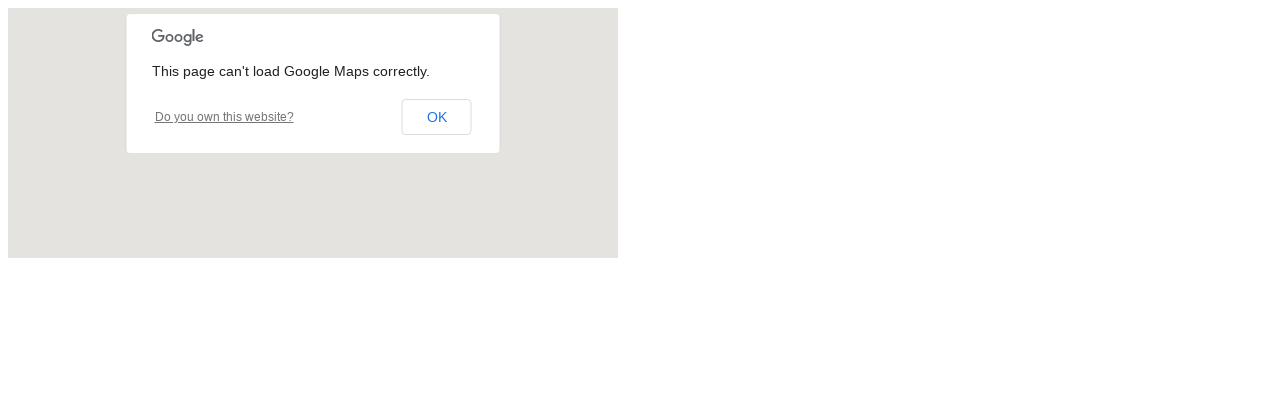

--- FILE ---
content_type: text/html; charset=utf-8
request_url: http://www.betonsa.net/mapmaker.aspx?ll=40.9228419%2C+29.15169160000005&z=16&w=700&h=300
body_size: 1540
content:


<!DOCTYPE html PUBLIC "-//W3C//DTD XHTML 1.0 Transitional//EN" "http://www.w3.org/TR/xhtml1/DTD/xhtml1-transitional.dtd">
<html xmlns="http://www.w3.org/1999/xhtml">
<head><title>

</title>
    <style type="text/css">
        h2{padding-top: 0px;margin-top: 0px;}
    </style>
    <script type="text/javascript" src="http://maps.googleapis.com/maps/api/js?sensor=false"></script>
    <script type="text/javascript" src="//ajax.googleapis.com/ajax/libs/jquery/1.8.3/jquery.min.js"></script>
    <script type="text/javascript">  function mymap() { var latlng = new google.maps.LatLng(40.9228419, 29.15169160000005); var mapOptions = {zoom: 16, scrollwheel:false, center: latlng, mapTypeId: google.maps.MapTypeId.ROADMAP}; var map = new google.maps.Map(document.getElementById('map_canvas'), mapOptions); var marker = new google.maps.Marker({map: map,position: latlng});  }; </script><script type="text/javascript">  $(function () {mymap(); }); </script></head>
<body>
    <form method="post" action="./mapmaker.aspx?ll=40.9228419%2c+29.15169160000005&amp;z=16&amp;w=700&amp;h=300" id="form1">
<div class="aspNetHidden">
<input type="hidden" name="__VIEWSTATE" id="__VIEWSTATE" value="/wEPDwUJNzIzNjk1OTIwZGRTrvAwqM+P6NBpr6EKzlF7o5WdpYyi2grWkNVKVzmshw==" />
</div>

<div class="aspNetHidden">

	<input type="hidden" name="__VIEWSTATEGENERATOR" id="__VIEWSTATEGENERATOR" value="ECBCDCC1" />
</div>
    <div id="map_canvas" style="width:610px; height:250px"></div>
    </form>
</body>
</html>
